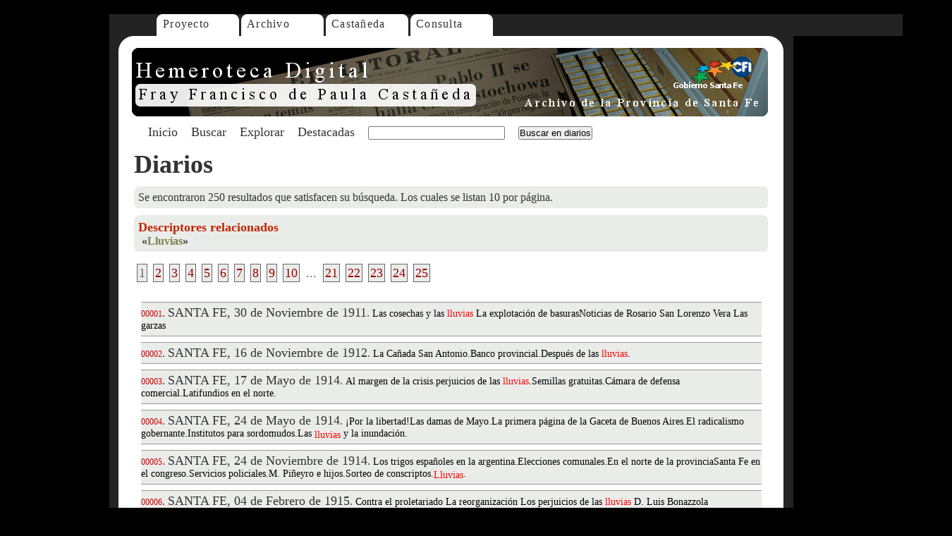

--- FILE ---
content_type: text/html; charset=UTF-8
request_url: https://www.santafe.gob.ar/hemeroteca/buscar/?palabra=%2Blluvias
body_size: 3153
content:
<!DOCTYPE html PUBLIC "-//W3C//DTD XHTML 1.0 Transitional//EN" "http://www.w3.org/TR/xhtml1/DTD/xhtml1-transitional.dtd">
<html xmlns="http://www.w3.org/1999/xhtml">
    <head>
        <meta http-equiv="Content-Type" content="text/html; charset=utf-8" />
        <title>Hemeroteca Digital - Diarios Hist&oacute;ricos en Internet - Prov. Santa F&eacute; - Rep&uacute;blica Argentina</title>
        <link href="/hemeroteca/hemeroteca.css" rel="stylesheet" type="text/css" />
        <link href="/hemeroteca/jqviewer.css" rel="stylesheet" type="text/css" />
        <!-- agregado ga -->
        <script type="text/javascript">
            var gaJsHost = (("https:" == document.location.protocol) ? "https://ssl." : "http://www.");
            document.write(unescape("%3Cscript src='" + gaJsHost + "google-analytics.com/ga.js' type='text/javascript'%3E%3C/script%3E"));
        </script>
        <script type="text/javascript">
            var pageTracker = _gat._getTracker("UA-5024869-1");
            pageTracker._initData();
            pageTracker._trackPageview();
        </script>
        <!-- fin agregado ga -->
        <script type="text/javascript">
            var url_site = '/hemeroteca/';
            var url_site_full = '{site_url_full}';
            /*var disqus_developer = 1;*/
        </script>
        <script src="/hemeroteca/js/jqimgviewer.comp.js" type="text/javascript"></script>
        <script src="/hemeroteca/js/consulta.js" type="text/javascript"></script>
        <script src="/hemeroteca/js/jquery-1.3.2.min.js" type="text/javascript"></script>
    </head>

    <body>
        <div id="page">
            <div id="menuarriba">
                <div id="mnu00"></div>
                <div id="mnu01">
                    <ul>
                        <li><a href="/hemeroteca/articulo/proyecto/">Proyecto</a></li>
                    </ul>
                </div>
                <div id="mnu02">
                    <ul>
                        <li><a href="/hemeroteca/articulo/archivo/">Archivo</a></li>
                    </ul>
                </div>
                <div id="mnu03">
                    <ul>
                        <li><a href="/hemeroteca/articulo/castaneda/">Casta&ntilde;eda</a></li>
                    </ul>
                </div>
                <div id="mnu04">
                    <ul>
                        <li><a href="javascript:void(0)" onclick="desplegar_consulta(''); return false;">Consulta</a></li>
                    </ul>
                </div>
                <div id="mnu05">
                </div>

            </div>

            <div id="banner"><img src="/hemeroteca/imagenes/hemefray.png" alt="Hemeroteca Digital" /></div>

            <div id="menu-abajo-banner">
                <form method="get" id="searchform" action="/hemeroteca/buscar/">
                    <div id="menuitems">
                        <ul>
                            <li><a href="/hemeroteca/articulo/portada/">Inicio</a></li>        
                            <li><a href="/hemeroteca/formbuscar.php">Buscar</a></li>
                            <li><a href="/hemeroteca/descriptores.php">Explorar</a></li>	
                            <li><a href="/hemeroteca/articulo/destacadas/">Destacadas</a></li>


                            <li><input name="palabra" id="palabra" type="text" class="frmtextbuscar" /></li>
                            <li><input type="submit" name="Submit" value="Buscar en diarios" /></li>

                        </ul>
                    </div>
                </form>		
            </div>

            <!--TERMINA HEADER -->



            

<div class="contenido-busqueda">
<div class="descriptores">

  <h1><a href="/hemeroteca/buscar/">Diarios</a></h1>


<div class="panel-gris-900"> 
 <div class="panel-gris-900-arriba"><img src="/hemeroteca/imagenes/panel-gris-900-arriba.png" alt="pnl" /></div>
 <div class="panel-gris-900-medio"> 
  <div class="descripcionpaginas">
  Se encontraron 250 resultados que satisfacen su b&uacute;squeda. 
    Los cuales se listan 10 por p&aacute;gina.
  </div>
 </div>
 <div class="panel-gris-900-abajo"><img src="/hemeroteca/imagenes/panel-gris-900-abajo.png" alt="pnl" /></div>
</div>

<div class="panel-gris-900">
 <div class="panel-gris-900-arriba"><img src="/hemeroteca/imagenes/panel-gris-900-arriba.png" alt="pnl" /></div>
 <div class="panel-gris-900-medio"> 
   <div class="descripcionpaginas">
   <span class="descriptores-relacionados">Descriptores relacionados</span> <ul> <li>&laquo;<a href="/hemeroteca/buscar/?palabra=%2Blluvias">Lluvias</a>&raquo;</li></ul>  </div>
   </div>
  <div class="panel-gris-900-abajo"><img src="/hemeroteca/imagenes/panel-gris-900-abajo.png" alt="pnl" /></div>
 </div>

	
	<div class="busqueda-diarios-resultados-paginas"><ul><li>1</li><li><a href="/hemeroteca/buscar/2/?palabra=%2Blluvias&amp;dia1=1&amp;mes1=1&amp;anio1=1911&amp;dia2=31&amp;mes2=12&amp;anio2=1979">2</a></li><li><a href="/hemeroteca/buscar/3/?palabra=%2Blluvias&amp;dia1=1&amp;mes1=1&amp;anio1=1911&amp;dia2=31&amp;mes2=12&amp;anio2=1979">3</a></li><li><a href="/hemeroteca/buscar/4/?palabra=%2Blluvias&amp;dia1=1&amp;mes1=1&amp;anio1=1911&amp;dia2=31&amp;mes2=12&amp;anio2=1979">4</a></li><li><a href="/hemeroteca/buscar/5/?palabra=%2Blluvias&amp;dia1=1&amp;mes1=1&amp;anio1=1911&amp;dia2=31&amp;mes2=12&amp;anio2=1979">5</a></li><li><a href="/hemeroteca/buscar/6/?palabra=%2Blluvias&amp;dia1=1&amp;mes1=1&amp;anio1=1911&amp;dia2=31&amp;mes2=12&amp;anio2=1979">6</a></li><li><a href="/hemeroteca/buscar/7/?palabra=%2Blluvias&amp;dia1=1&amp;mes1=1&amp;anio1=1911&amp;dia2=31&amp;mes2=12&amp;anio2=1979">7</a></li><li><a href="/hemeroteca/buscar/8/?palabra=%2Blluvias&amp;dia1=1&amp;mes1=1&amp;anio1=1911&amp;dia2=31&amp;mes2=12&amp;anio2=1979">8</a></li><li><a href="/hemeroteca/buscar/9/?palabra=%2Blluvias&amp;dia1=1&amp;mes1=1&amp;anio1=1911&amp;dia2=31&amp;mes2=12&amp;anio2=1979">9</a></li><li><a href="/hemeroteca/buscar/10/?palabra=%2Blluvias&amp;dia1=1&amp;mes1=1&amp;anio1=1911&amp;dia2=31&amp;mes2=12&amp;anio2=1979">10</a></li> ... <li><a href="/hemeroteca/buscar/21/?palabra=%2Blluvias&amp;dia1=1&amp;mes1=1&amp;anio1=1911&amp;dia2=31&amp;mes2=12&amp;anio2=1979">21</a></li><li><a href="/hemeroteca/buscar/22/?palabra=%2Blluvias&amp;dia1=1&amp;mes1=1&amp;anio1=1911&amp;dia2=31&amp;mes2=12&amp;anio2=1979">22</a></li><li><a href="/hemeroteca/buscar/23/?palabra=%2Blluvias&amp;dia1=1&amp;mes1=1&amp;anio1=1911&amp;dia2=31&amp;mes2=12&amp;anio2=1979">23</a></li><li><a href="/hemeroteca/buscar/24/?palabra=%2Blluvias&amp;dia1=1&amp;mes1=1&amp;anio1=1911&amp;dia2=31&amp;mes2=12&amp;anio2=1979">24</a></li><li><a href="/hemeroteca/buscar/25/?palabra=%2Blluvias&amp;dia1=1&amp;mes1=1&amp;anio1=1911&amp;dia2=31&amp;mes2=12&amp;anio2=1979">25</a></li></ul></div>
	<div class="busqueda-diarios-resultados">	
	<ul class="a-locales"><li><span class="contador">00001</span>. <a href="/hemeroteca/diario/7222/?page=1" class="nombre-diario-busqueda">SANTA FE, 30 de Noviembre de 1911</a>. <span class="busqueda-diarios-resultados-pedazos"> Las cosechas y las <span class="etiqueta-roja">lluvias</span> La explotación de basurasNoticias de Rosario San Lorenzo Vera Las garzas</span></li><li><span class="contador">00002</span>. <a href="/hemeroteca/diario/6668/?page=1" class="nombre-diario-busqueda">SANTA FE, 16 de Noviembre de 1912</a>. <span class="busqueda-diarios-resultados-pedazos">La Cañada San Antonio.Banco provincial.Después de las <span class="etiqueta-roja">lluvias</span>.</span></li><li><span class="contador">00003</span>. <a href="/hemeroteca/diario/7360/?page=1" class="nombre-diario-busqueda">SANTA FE, 17 de Mayo de 1914</a>. <span class="busqueda-diarios-resultados-pedazos">Al margen de la crisis.perjuicios de las <span class="etiqueta-roja">lluvias</span>.Semillas gratuitas.Cámara de defensa comercial.Latifundios en el norte.</span></li><li><span class="contador">00004</span>. <a href="/hemeroteca/diario/7366/?page=1" class="nombre-diario-busqueda">SANTA FE, 24 de Mayo de 1914</a>. <span class="busqueda-diarios-resultados-pedazos">¡Por la libertad!Las damas de Mayo.La primera página de la Gaceta de Buenos Aires.El radicalismo gobernante.Institutos para sordomudos.Las <span class="etiqueta-roja">lluvias</span> y la inundación.</span></li><li><span class="contador">00005</span>. <a href="/hemeroteca/diario/7520/?page=1" class="nombre-diario-busqueda">SANTA FE, 24 de Noviembre de 1914</a>. <span class="busqueda-diarios-resultados-pedazos">Los trigos españoles en la argentina.Elecciones comunales.En el norte de la provinciaSanta Fe en el congreso.Servicios policiales.M. Piñeyro e hijos.Sorteo de conscriptos.<span class="etiqueta-roja">Lluvias</span>.</span></li><li><span class="contador">00006</span>. <a href="/hemeroteca/diario/7579/?page=1" class="nombre-diario-busqueda">SANTA FE, 04 de Febrero de 1915</a>. <span class="busqueda-diarios-resultados-pedazos"> Contra el proletariado La reorganización Los perjuicios de las <span class="etiqueta-roja">lluvias</span> D. Luis Bonazzola</span></li><li><span class="contador">00007</span>. <a href="/hemeroteca/diario/9244/?page=1" class="nombre-diario-busqueda">SANTA FE, 05 de Abril de 1920</a>. <span class="busqueda-diarios-resultados-pedazos"> Por tierras de América Continúan los atentados contra el ferrocarril Central Norte Consecuencias de las <span class="etiqueta-roja">lluvias</span></span></li><li><span class="contador">00008</span>. <a href="/hemeroteca/diario/9878/?page=1" class="nombre-diario-busqueda">SANTA FE, 18 de Abril de 1922</a>. <span class="busqueda-diarios-resultados-pedazos"> La inauguración de la Universidad del Litoral Balance de los grupos políticos de oposición El reconocimiento del soviet Las <span class="etiqueta-roja">lluvias</span> y sus efectos</span></li><li><span class="contador">00009</span>. <a href="/hemeroteca/diario/10156/?page=1" class="nombre-diario-busqueda">SANTA FE, 01 de Febrero de 1923</a>. <span class="busqueda-diarios-resultados-pedazos">l italiano. Sr. Lola de Occhi. Dr. Luis Reggiardo. Sr. Salvador Damiani.Hospital Iturraspe. Dr. Cristobal Roca. Carlos Rohner.Adhesiones.Han caídos <span class="etiqueta-roja">lluvias</span> en el norteLa presidencia del consejo de educación Del centro de propietarios.La cervecería Santa Fe.Los propulsores del fútbol santafesino.</span></li><li><span class="contador">00010</span>. <a href="/hemeroteca/diario/10306/?page=1" class="nombre-diario-busqueda">SANTA FE, 12 de Julio de 1923</a>. <span class="busqueda-diarios-resultados-pedazos">Olvidado. El reglamento interno del puerto.El "affaire" del Banco Municipal.Cooperativa ganadera.Las <span class="etiqueta-roja">lluvias</span>.El acopio de la frutilla.</span></li></ul>
	</div>	
	<div class="busqueda-diarios-resultados-paginas"><ul><li>1</li><li><a href="/hemeroteca/buscar/2/?palabra=%2Blluvias&amp;dia1=1&amp;mes1=1&amp;anio1=1911&amp;dia2=31&amp;mes2=12&amp;anio2=1979">2</a></li><li><a href="/hemeroteca/buscar/3/?palabra=%2Blluvias&amp;dia1=1&amp;mes1=1&amp;anio1=1911&amp;dia2=31&amp;mes2=12&amp;anio2=1979">3</a></li><li><a href="/hemeroteca/buscar/4/?palabra=%2Blluvias&amp;dia1=1&amp;mes1=1&amp;anio1=1911&amp;dia2=31&amp;mes2=12&amp;anio2=1979">4</a></li><li><a href="/hemeroteca/buscar/5/?palabra=%2Blluvias&amp;dia1=1&amp;mes1=1&amp;anio1=1911&amp;dia2=31&amp;mes2=12&amp;anio2=1979">5</a></li><li><a href="/hemeroteca/buscar/6/?palabra=%2Blluvias&amp;dia1=1&amp;mes1=1&amp;anio1=1911&amp;dia2=31&amp;mes2=12&amp;anio2=1979">6</a></li><li><a href="/hemeroteca/buscar/7/?palabra=%2Blluvias&amp;dia1=1&amp;mes1=1&amp;anio1=1911&amp;dia2=31&amp;mes2=12&amp;anio2=1979">7</a></li><li><a href="/hemeroteca/buscar/8/?palabra=%2Blluvias&amp;dia1=1&amp;mes1=1&amp;anio1=1911&amp;dia2=31&amp;mes2=12&amp;anio2=1979">8</a></li><li><a href="/hemeroteca/buscar/9/?palabra=%2Blluvias&amp;dia1=1&amp;mes1=1&amp;anio1=1911&amp;dia2=31&amp;mes2=12&amp;anio2=1979">9</a></li><li><a href="/hemeroteca/buscar/10/?palabra=%2Blluvias&amp;dia1=1&amp;mes1=1&amp;anio1=1911&amp;dia2=31&amp;mes2=12&amp;anio2=1979">10</a></li> ... <li><a href="/hemeroteca/buscar/21/?palabra=%2Blluvias&amp;dia1=1&amp;mes1=1&amp;anio1=1911&amp;dia2=31&amp;mes2=12&amp;anio2=1979">21</a></li><li><a href="/hemeroteca/buscar/22/?palabra=%2Blluvias&amp;dia1=1&amp;mes1=1&amp;anio1=1911&amp;dia2=31&amp;mes2=12&amp;anio2=1979">22</a></li><li><a href="/hemeroteca/buscar/23/?palabra=%2Blluvias&amp;dia1=1&amp;mes1=1&amp;anio1=1911&amp;dia2=31&amp;mes2=12&amp;anio2=1979">23</a></li><li><a href="/hemeroteca/buscar/24/?palabra=%2Blluvias&amp;dia1=1&amp;mes1=1&amp;anio1=1911&amp;dia2=31&amp;mes2=12&amp;anio2=1979">24</a></li><li><a href="/hemeroteca/buscar/25/?palabra=%2Blluvias&amp;dia1=1&amp;mes1=1&amp;anio1=1911&amp;dia2=31&amp;mes2=12&amp;anio2=1979">25</a></li></ul></div>
	  </div>
 </div>



            <!--EMPIEZA FOOTER-->
            <div id="divisor"></div>
            <div id="menu-abajo-varios">
                <p>
                    <a href="/hemeroteca/articulo/portada/">Inicio</a> | 
                    <span class="destacar"><a href="/hemeroteca/descriptores.php">Explorar</a></span> | 
                    <a href="/hemeroteca/formbuscar.php">Buscar</a> | 
                    <span class="destacar"><a href="/hemeroteca/articulo/destacadas/">Destacadas</a></span> | 
                    <a href="/hemeroteca/articulo/conceptos/">Conceptos</a> | 
                    <a href="/hemeroteca/articulo/santafe/">Santa Fe</a> | 
                    <a href="/hemeroteca/articulo/elorden/">El Orden</a> | 
                    <span class="destacar"><a href="/hemeroteca/articulo/ellitoral/">El Litoral</a></span> | 
                    <a href="/hemeroteca/articulo/presentacion/">Presentaci&oacute;n</a> 
                </p>
                <p>
                    <a href="/hemeroteca/articulo/colecciones/">Colecciones</a> | 
                    <a href="http://www.ceride.gov.ar/sipar/">SIPAR</a> | 
                    <a href="http://www.santafe.gov.ar/archivodecretos/">Decretos (Archivo)</a> | 
                    <a href="http://www.santafe.gov.ar/florianpaucke">Florian Paucke</a> | 
                    <a href="https://www.cfi.org.ar/">CFI</a> | 
                    <a href="http://www.santafe.gov.ar/censo1887/">Censo 1887</a> | 
                    <a href="/hemeroteca/articulo/belgrano/">Belgrano</a> </p> 
            </div>
            <div id="menu-abajo-todo">
                <a href="/hemeroteca/articulo/proyecto/">Proyecto</a> | 
                <a href="/hemeroteca/articulo/archivo/">Archivo</a> | 
                <a href="/hemeroteca/articulo/castaneda/">Casta&ntilde;eda</a> | 
<!--                <a href="/hemeroteca/articulo/institucional/">Institucional</a> | -->
                <a href="javascript:void(0)" onclick="desplegar_consulta(''); return false;">Consulta</a> | 
                <a href="/hemeroteca/articulo/condiciones/">T&eacute;rminos y Condiciones</a></div>
            <div id="abajo"><img src="/hemeroteca/imagenes/abajo.gif" alt="abajo" /></div>

        </div>

    </body>
</html>
